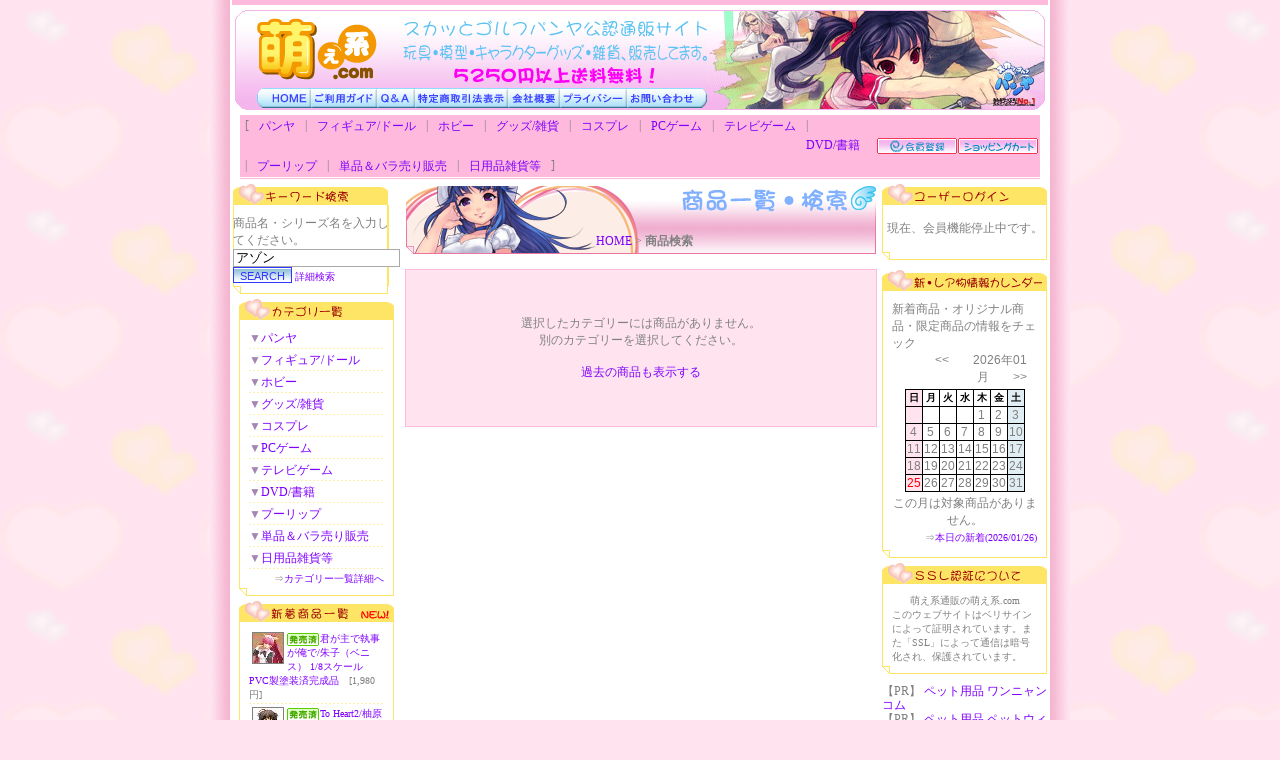

--- FILE ---
content_type: text/html
request_url: http://www.moekei.com/goods_list.html?keyword=%83A%83%5D%83%93
body_size: 39382
content:
<!DOCTYPE HTML PUBLIC "-//W3C//DTD HTML 4.01 Transitional//EN">
<html lang="ja">
<head>
<meta http-equiv="Content-Type" content="text/html; charset=Shift_JIS">
<meta name="description" content="オンラインゲーム「スカッとゴルフパンヤ」公認、総合ホビー通販サイト『萌え系.com』。玩具、模型、フィギュア、キャラクターグッズ、アイドルグッズ、コスプレグッズ、ゲームソフト、雑貨販売中！">
<meta name="keywords" content="アエリア,ゲームポット,パンヤ,pangya,panya,オンラインゲーム,カレンダー,萌え,萌え系,フィギュア">
<meta name="robots" content="index,follow">
<title>アゾン - 萌え系.com [商品検索・一覧] ホビー販売</title>
<link rel="alternate" type="application/rss+xml" title="RSS 2.0" href="/feed/index.xml">
<script type="text/javascript" charset="utf-8" language="JavaScript" src="/cal/HttpReq.js"></script>
<link rel="stylesheet" type="text/css" href="/default.css">
<script language="JavaScript" charset="shift_jis" src="/default.js"></script>
<script language="JavaScript" charset="shift_jis" src="/cart_cookie.js"></script>
<script language="JavaScript">
var cids = new Array();
kazu = 11;
taihi = new Array();
tate2 = 0;
yoko2 = 0;
doko2 = 0;
mae = '-';
</script>
</head>



<body background="/img/back.gif" bgcolor="#FFE4EF" topmargin="0" leftmargin="0" marginwidth="0" marginheight="0">

<div align="center"><center>
<table border="0" cellpadding="0" cellspacing="0" width="860">
	<tr>
		<td width="20" background="/img/left.gif"><img src="/img/space.gif" width="20" height="20"></td>
		<td align="center" valign="top" width="820" bgcolor="#FFFFFF">
		<table border="0" cellpadding="0" cellspacing="0" width="816">
			<tr>
				<td width="100%" bgcolor="#FFB9DC"><img src="/img/space.gif" width="5" height="5"></td>
			</tr>
			<tr>
				<td><img src="/img/space.gif" width="5" height="5"></td>
			</tr>
		</table>
		<table border="0" cellpadding="0" cellspacing="0" width="810">
			<tr>
				<td align="center"><table border="0" cellpadding="0" cellspacing="0">
				    <tr>
				        <td rowspan="3"><img src="/img/top_left.gif" width="22" height="100"></td>
				        <td><a href="/"><img src="/img/top_logo.gif"
				        alt="スカッとゴルフパンヤ 公認通販サイト 『萌え系.com』"
				        border="0" width="135" height="78"></a><img src="/img/top_top.gif"
				        width="315" height="78" alt="玩具・模型・キャラクターグッズ・雑貨、販売中"></td>
				        <td rowspan="3"><img src="/img/top_right.gif" border="0"
					alt="スカッとゴルフパンヤ 公認通販サイト 『萌え系.com』"
				        width="338" height="100" usemap="#top"><map name="top"><area shape="rect"
					coords="288,64,330,100" href="http://www.pangya.jp/"
					alt="スカッとゴルフパンヤ" target="_blank"></map></td>
				    </tr>
				    <tr>
				        <td><a href='/' onmouseover="_chgimg('home','/img/t_home1.gif')" onmouseout="_chgimg('home','/img/t_home2.gif')"><img src='/img/t_home2.gif' alt='ＨＯＭＥ' border='0' width='54' height='20' name='home'></a><a href='/info/guide.html' onmouseover="_chgimg('guide','/img/t_guide1.gif')" onmouseout="_chgimg('guide','/img/t_guide2.gif')"><img src='/img/t_guide2.gif' alt='ご利用ガイド' border='0' width='66' height='20' name='guide'></a><a href='/info/help.html' onmouseover="_chgimg('qa','/img/t_qa1.gif')" onmouseout="_chgimg('qa','/img/t_qa2.gif')"><img src='/img/t_qa2.gif' alt='Ｑ＆Ａ' border='0' width='38' height='20' name='qa'></a><a href='/info/expression.html' onmouseover="_chgimg('tokutei','/img/t_tokutei1.gif')" onmouseout="_chgimg('tokutei','/img/t_tokutei2.gif')"><img src='/img/t_tokutei2.gif' alt='特定商取引法に基づく表示' border='0' width='93' height='20' name='tokutei'></a><a href='/info/' onmouseover="_chgimg('info','/img/t_info1.gif')" onmouseout="_chgimg('info','/img/t_info2.gif')"><img src='/img/t_info2.gif' alt='会社概要' border='0' width='52' height='20' name='info'></a><a href='/info/privacy.html' onmouseover="_chgimg('privacy','/img/t_privacy1.gif')" onmouseout="_chgimg('privacy','/img/t_privacy2.gif')"><img src='/img/t_privacy2.gif' alt='プライバシーポリシー' border='0' width='67' height='20' name='privacy'></a><a href='/info/inquiry.html' onmouseover="_chgimg('contact','/img/t_contact1.gif')" onmouseout="_chgimg('contact','/img/t_contact2.gif')"><img src='/img/t_contact2.gif' alt='お問い合わせ' border='0' width='80' height='20' name='contact'></a></td>
				    </tr>
				    <tr>
				        <td><img src="/img/top_under.gif" width="450" height="2"></td>
				    </tr>
				</table></td>
			</tr>
		</table>
		<table border="0" cellpadding="0" cellspacing="0" width="800">
			<tr>
				<td><img src="/img/space.gif" width="5" height="5"></td>
			</tr>
			<tr>
				<td bgcolor="#FFB9DC"><img src="/img/space.gif" width="1" height="1"></td>
			</tr>
			<tr>
				<td align="center" bgcolor="#FFB9DC"><table border="0" cellpadding="0" cellspacing="0" width="800">
					<tr>
						<td nowrap><ul class="category_h">
	<li>[</li>

<li id="cid_1">

<a href="/goods_list.html?parent_id=0&ct_id=1">パンヤ</a>
</li>
<li>|</li>
<li id="cid_11">

<a href="/goods_list.html?parent_id=0&ct_id=11">フィギュア/ドール</a>
</li>
<li>|</li>
<li id="cid_100">

<a href="/goods_list.html?parent_id=0&ct_id=100">ホビー</a>
</li>
<li>|</li>
<li id="cid_1020">

<a href="/goods_list.html?parent_id=0&ct_id=1020">グッズ/雑貨</a>
</li>
<li>|</li>
<li id="cid_1024">

<a href="/goods_list.html?parent_id=0&ct_id=1024">コスプレ</a>
</li>
<li>|</li>
<li id="cid_1029">

<a href="/goods_list.html?parent_id=0&ct_id=1029">PCゲーム</a>
</li>
<li>|</li>
<li id="cid_1062">

<a href="/goods_list.html?parent_id=0&ct_id=1062">テレビゲーム</a>
</li>
<li>|</li>
<li id="cid_1026">

<a href="/goods_list.html?parent_id=0&ct_id=1026">DVD/書籍</a>
</li>
<li>|</li>
<li id="cid_1073">

<a href="/goods_list.html?parent_id=0&ct_id=1073">プーリップ</a>
</li>
<li>|</li>
<li id="cid_1101">

<a href="/goods_list.html?parent_id=0&ct_id=1101">単品＆バラ売り販売</a>
</li>
<li>|</li>
<li id="cid_1103">

<a href="/goods_list.html?parent_id=0&ct_id=1103">日用品雑貨等</a>
</li>

	<li>]</li>
</ul></td>
						<td nowrap width="165" align="right" align="center" valign="center"><img src="/img/space.gif" width="2" height="2"><a href="/user_in.html"><img src="/img/k_regist.gif" width="80" height="16" border="0" alt="会員登録"></a><img src="/img/space.gif" width="1" height="1"><a href="/goods_cart.html"><img src="/img/k_cart.gif" width="80" height="16" border="0" alt="ショッピングカート"></a><img src="/img/space.gif" width="2" height="2"></td>
					</tr>
				</table>
				</td>
			</tr>
			<tr>
				<td><img src="/img/space.gif" width="1" height="1"></td>
			</tr>
			<tr>
				<td bgcolor="#FFB9DC"><img src="/img/space.gif" width="1" height="1"></td>
			</tr>
			<tr>
				<td><img src="/img/space.gif" width="5" height="5"></td>
			</tr>
		</table>
<table border="0" cellpadding="0" cellspacing="0" width="800">
	<tr>
		<td align="center" valign="top" width="155"><table border="0" cellpadding="0" cellspacing="0" width="155">
			<tr>
				<td><img src="/img/m_keyword.gif" width="155" height="21" alt="キーワード検索"></td>
			</tr>
			<tr>
				<td align="center" background="/img/m_155.gif"><table border="0" cellpadding="0" cellspacing="0" width="135">
					<tr>
						<td><img src="/img/space.gif" width="10" height="10"></td>
					</tr>
					<tr>
						<td>商品名・シリーズ名を入力してください。</td>
					</tr>
					<tr><form method="GET" action="/goods_list.html?mode=fullsearch">
						<td><input type="text" size="19" name="keyword" class="text" value="アゾン"><br>
						<input type="submit" value="SEARCH" class="submit"> <a href="/goods_list.html?mode=goods_fullsearch"><font size="1">詳細検索</font></a><input type="hidden" name="mode" value="goods_search"><input type="hidden" name="hint" value="漢字コード判定用文字列"></td></form>
					</tr>
					<tr>
						<td><img src="/img/space.gif" width="2" height="2"></td>
					</tr>
				</table></td>
			</tr>
			<tr>
				<td><img src="/img/m_155u.gif" width="155" height="8"></td>
			</tr>
		</table>
		<table border="0" cellpadding="0" cellspacing="0">
			<tr>
				<td><img src="/img/space.gif" width="5" height="5"></td>
			</tr>
		</table>		<table border="0" cellpadding="0" cellspacing="0" width="155">
			<tr>
				<td><img src="/img/m_category.gif" width="155" height="21" alt="カテゴリー一覧"></td>
			</tr>
			<tr>
				<td align="center" background="/img/m_155.gif"><table border="0" cellpadding="0" cellspacing="0" width="135" bgcolor="#FFFFFF">
					<tr>
						<td><img src="/img/space.gif" width="10" height="10"></td>
					</tr>
					<tr>
						<td>
<div id="title0" style="position:relative;visibility:visible;">
<layer name="title0">
<font color='#A586B3'>▼</font><span class="ct_id_1"><a href='/goods_list.html?parent_id=0&ct_id=1'>パンヤ</a></span>
<img src='/img/bar2.gif' width='135' height='5'><br>
</layer></div>
<span id="lay0" class="leftcategory">

</span><div id="title1" style="position:relative;visibility:visible;">
<layer name="title1">
<font color='#A586B3'>▼</font><span class="ct_id_11"><a href='/goods_list.html?parent_id=0&ct_id=11'>フィギュア/ドール</a></span>
<img src='/img/bar2.gif' width='135' height='5'><br>
</layer></div>
<span id="lay1" class="leftcategory">

</span><div id="title2" style="position:relative;visibility:visible;">
<layer name="title2">
<font color='#A586B3'>▼</font><span class="ct_id_100"><a href='/goods_list.html?parent_id=0&ct_id=100'>ホビー</a></span>
<img src='/img/bar2.gif' width='135' height='5'><br>
</layer></div>
<span id="lay2" class="leftcategory">

</span><div id="title3" style="position:relative;visibility:visible;">
<layer name="title3">
<font color='#A586B3'>▼</font><span class="ct_id_1020"><a href='/goods_list.html?parent_id=0&ct_id=1020'>グッズ/雑貨</a></span>
<img src='/img/bar2.gif' width='135' height='5'><br>
</layer></div>
<span id="lay3" class="leftcategory">

</span><div id="title4" style="position:relative;visibility:visible;">
<layer name="title4">
<font color='#A586B3'>▼</font><span class="ct_id_1024"><a href='/goods_list.html?parent_id=0&ct_id=1024'>コスプレ</a></span>
<img src='/img/bar2.gif' width='135' height='5'><br>
</layer></div>
<span id="lay4" class="leftcategory">

</span><div id="title5" style="position:relative;visibility:visible;">
<layer name="title5">
<font color='#A586B3'>▼</font><span class="ct_id_1029"><a href='/goods_list.html?parent_id=0&ct_id=1029'>PCゲーム</a></span>
<img src='/img/bar2.gif' width='135' height='5'><br>
</layer></div>
<span id="lay5" class="leftcategory">

</span><div id="title6" style="position:relative;visibility:visible;">
<layer name="title6">
<font color='#A586B3'>▼</font><span class="ct_id_1062"><a href='/goods_list.html?parent_id=0&ct_id=1062'>テレビゲーム</a></span>
<img src='/img/bar2.gif' width='135' height='5'><br>
</layer></div>
<span id="lay6" class="leftcategory">

</span><div id="title7" style="position:relative;visibility:visible;">
<layer name="title7">
<font color='#A586B3'>▼</font><span class="ct_id_1026"><a href='/goods_list.html?parent_id=0&ct_id=1026'>DVD/書籍</a></span>
<img src='/img/bar2.gif' width='135' height='5'><br>
</layer></div>
<span id="lay7" class="leftcategory">

</span><div id="title8" style="position:relative;visibility:visible;">
<layer name="title8">
<font color='#A586B3'>▼</font><span class="ct_id_1073"><a href='/goods_list.html?parent_id=0&ct_id=1073'>プーリップ</a></span>
<img src='/img/bar2.gif' width='135' height='5'><br>
</layer></div>
<span id="lay8" class="leftcategory">

</span><div id="title9" style="position:relative;visibility:visible;">
<layer name="title9">
<font color='#A586B3'>▼</font><span class="ct_id_1101"><a href='/goods_list.html?parent_id=0&ct_id=1101'>単品＆バラ売り販売</a></span>
<img src='/img/bar2.gif' width='135' height='5'><br>
</layer></div>
<span id="lay9" class="leftcategory">

</span><div id="title10" style="position:relative;visibility:visible;">
<layer name="title10">
<font color='#A586B3'>▼</font><span class="ct_id_1103"><a href='/goods_list.html?parent_id=0&ct_id=1103'>日用品雑貨等</a></span>
<img src='/img/bar2.gif' width='135' height='5'><br>
</layer></div>
<span id="lay10" class="leftcategory">

</span>
						</td>
					</tr>
					<tr>
						<td align="right"><font size="1">⇒<a href="/category_list.html">カテゴリー一覧詳細へ</a></font></td>
					</tr>
					<tr>
						<td><img src="/img/space.gif" width="2" height="2"></td>
					</tr>
				</table>
				</td>
			</tr>
			<tr>
				<td><img src="/img/m_155u.gif" width="155" height="8"></td>
			</tr>
		</table>		<table border="0" cellpadding="0" cellspacing="0">
			<tr>
				<td><img src="/img/space.gif" width="5" height="5"></td>
			</tr>
		</table>

		<table border="0" cellpadding="0" cellspacing="0" width="155">
			<tr>
				<td><img src="/img/m_regist.gif" width="155" height="21" alt="新着商品一覧"></td>
			</tr>
			<tr>
				<td align="center" background="/img/m_155.gif"><table border="0" cellpadding="0" cellspacing="0" width="135" bgcolor="#FFFFFF">
					<tr>
						<td><img src="/img/space.gif" width="10" height="10"></td>
					</tr>
					<tr>
						<td>
	<tr>
	    <td width="135"><img src="/goodsimg_resize/20000965055_00.jpg" alt="君が主で執事が俺で/朱子（ベニス） 1/8スケール PVC製塗装済完成品" align="left" valign="bottom" hspace="3" width="30" height="30" class="goodsimg"><img src="/img/i_hatsubai.gif" width="32" height="13" align="absmiddle" border="0" alt="発売済商品" title="この商品は発売済商品です"><img src="/img/space.gif" width="1" height="1" border="0"><font size="1"><a href="/goods_detail.html?gd_id=12958">君が主で執事が俺で/朱子（ベニス） 1/8スケール PVC製塗装済完成品</a>　[1,980円]</font></td>
	</tr>
	<tr>
	    <td align="center"><img src="/img/bar2.gif" width="135" height="5"></td>
	</tr>
	<tr>
	    <td width="135"><img src="/goodsimg_resize/20000941098_00.jpg" alt="To Heart2/柚原このみ PVC塗装済完成品" align="left" valign="bottom" hspace="3" width="30" height="30" class="goodsimg"><img src="/img/i_hatsubai.gif" width="32" height="13" align="absmiddle" border="0" alt="発売済商品" title="この商品は発売済商品です"><img src="/img/space.gif" width="1" height="1" border="0"><font size="1"><a href="/goods_detail.html?gd_id=13442">To Heart2/柚原このみ PVC塗装済完成品</a>　[1,980円]</font></td>
	</tr>
	<tr>
	    <td align="center"><img src="/img/bar2.gif" width="135" height="5"></td>
	</tr>
	<tr>
	    <td width="135"><img src="/goodsimg_resize/20000610242_00.jpg" alt="FORTUNE ARTERIAL/悠木陽菜" align="left" valign="bottom" hspace="3" width="30" height="30" class="goodsimg"><img src="/img/i_hatsubai.gif" width="32" height="13" align="absmiddle" border="0" alt="発売済商品" title="この商品は発売済商品です"><img src="/img/space.gif" width="1" height="1" border="0"><font size="1"><a href="/goods_detail.html?gd_id=13512">FORTUNE ARTERIAL/悠木陽菜</a>　[2,310円]</font></td>
	</tr>
	<tr>
	    <td align="center"><img src="/img/bar2.gif" width="135" height="5"></td>
	</tr>
	<tr>
	    <td width="135"><img src="/goodsimg_resize/20000201802_00.jpg" alt="魔法少女リリカルなのはStrikerS/八神はやて 1/7スケールPVC製塗装済完成品" align="left" valign="bottom" hspace="3" width="30" height="30" class="goodsimg"><img src="/img/i_hatsubai.gif" width="32" height="13" align="absmiddle" border="0" alt="発売済商品" title="この商品は発売済商品です"><img src="/img/space.gif" width="1" height="1" border="0"><font size="1"><a href="/goods_detail.html?gd_id=13463">魔法少女リリカルなのはStrikerS/八神はやて 1/7スケールPVC製塗装済完成品</a>　[3,980円]</font></td>
	</tr>
	<tr>
	    <td align="center"><img src="/img/bar2.gif" width="135" height="5"></td>
	</tr>
	<tr>
	    <td width="135"><img src="/goodsimg_resize/20000780211_00.jpg" alt="涼宮ハルヒの憂鬱/涼宮ハルヒ ビーチサイドver.　1/7スケールPVC製塗装済み完成品" align="left" valign="bottom" hspace="3" width="30" height="30" class="goodsimg"><img src="/img/i_hatsubai.gif" width="32" height="13" align="absmiddle" border="0" alt="発売済商品" title="この商品は発売済商品です"><img src="/img/space.gif" width="1" height="1" border="0"><font size="1"><a href="/goods_detail.html?gd_id=13527">涼宮ハルヒの憂鬱/涼宮ハルヒ ビーチサイドver.　1/7スケールPVC製塗装済み完成品</a>　[5,180円]</font></td>
	</tr>
	<tr>
	    <td align="center"><img src="/img/bar2.gif" width="135" height="5"></td>
	</tr>
	<tr>
	    <td width="135"><img src="/goodsimg_resize/20000780143_00.jpg" alt="With You ～みつめていたい～/伊藤乃絵美 1/8スケールPVC製塗装済み完成品" align="left" valign="bottom" hspace="3" width="30" height="30" class="goodsimg"><img src="/img/i_hatsubai.gif" width="32" height="13" align="absmiddle" border="0" alt="発売済商品" title="この商品は発売済商品です"><img src="/img/space.gif" width="1" height="1" border="0"><font size="1"><a href="/goods_detail.html?gd_id=13525">With You ～みつめていたい～/伊藤乃絵美 1/8スケールPVC製塗装済み完成品</a>　[2,980円]</font></td>
	</tr>
	<tr>
	    <td align="center"><img src="/img/bar2.gif" width="135" height="5"></td>
	</tr>
	<tr>
	    <td width="135"><img src="/goodsimg_resize/20000610105_00.jpg" alt="天元突破グレンラガン/ヨーコ・スペースルックVer. 宮沢模型流通限定 スペシャルカラー版" align="left" valign="bottom" hspace="3" width="30" height="30" class="goodsimg"><img src="/img/i_hatsubai.gif" width="32" height="13" align="absmiddle" border="0" alt="発売済商品" title="この商品は発売済商品です"><img src="/img/space.gif" width="1" height="1" border="0"><font size="1"><a href="/goods_detail.html?gd_id=13439">天元突破グレンラガン/ヨーコ・スペースルックVer. 宮沢模型流通限定 スペシャルカラー版</a>　[1,980円]</font></td>
	</tr>
	<tr>
	    <td align="center"><img src="/img/bar2.gif" width="135" height="5"></td>
	</tr>
	<tr>
	    <td width="135"><img src="/goodsimg_resize/20000002347_00.jpg" alt="チアフル！/桜木百合香" align="left" valign="bottom" hspace="3" width="30" height="30" class="goodsimg"><img src="/img/i_hatsubai.gif" width="32" height="13" align="absmiddle" border="0" alt="発売済商品" title="この商品は発売済商品です"><img src="/img/space.gif" width="1" height="1" border="0"><font size="1"><a href="/goods_detail.html?gd_id=13528">チアフル！/桜木百合香</a>　[14,080円]</font></td>
	</tr>
	<tr>
	    <td align="center"><img src="/img/bar2.gif" width="135" height="5"></td>
	</tr>
	<tr>
	    <td width="135"><img src="/goodsimg_resize/20000962385_00.jpg" alt="ほしフル～星藤学園天文同好会～/楠原琴音　1/8スケールPVC製塗装済み完成品" align="left" valign="bottom" hspace="3" width="30" height="30" class="goodsimg"><img src="/img/i_hatsubai.gif" width="32" height="13" align="absmiddle" border="0" alt="発売済商品" title="この商品は発売済商品です"><img src="/img/space.gif" width="1" height="1" border="0"><font size="1"><a href="/goods_detail.html?gd_id=13182">ほしフル～星藤学園天文同好会～/楠原琴音　1/8スケールPVC製塗装済み完成品</a>　[1,490円]</font></td>
	</tr>
	<tr>
	    <td align="center"><img src="/img/bar2.gif" width="135" height="5"></td>
	</tr>
	<tr>
	    <td width="135"><img src="/goodsimg_resize/20000962378_00.jpg" alt="ほしフル～星藤学園天文同好会～/星川瑠歌　1/8スケールPVC製塗装済み完成品" align="left" valign="bottom" hspace="3" width="30" height="30" class="goodsimg"><img src="/img/i_hatsubai.gif" width="32" height="13" align="absmiddle" border="0" alt="発売済商品" title="この商品は発売済商品です"><img src="/img/space.gif" width="1" height="1" border="0"><font size="1"><a href="/goods_detail.html?gd_id=13183">ほしフル～星藤学園天文同好会～/星川瑠歌　1/8スケールPVC製塗装済み完成品</a>　[1,490円]</font></td>
	</tr>
	<tr>
	    <td align="center"><img src="/img/bar2.gif" width="135" height="5"></td>
	</tr>
	<tr>
	    <td width="135"><img src="/goodsimg_resize/20000600367_00.jpg" alt="バスタード/カイ・ハーン" align="left" valign="bottom" hspace="3" width="30" height="30" class="goodsimg"><img src="/img/i_hatsubai.gif" width="32" height="13" align="absmiddle" border="0" alt="発売済商品" title="この商品は発売済商品です"><img src="/img/space.gif" width="1" height="1" border="0"><font size="1"><a href="/goods_detail.html?gd_id=13478">バスタード/カイ・ハーン</a>　[6,630円]</font></td>
	</tr>
	<tr>
	    <td align="center"><img src="/img/bar2.gif" width="135" height="5"></td>
	</tr>
	<tr>
	    <td width="135"><img src="/goodsimg_resize/20000151373_00.jpg" alt="ToHeart2/久寿川ささら スク水メイドver. 1/7スケールPVC製塗装済み完成品" align="left" valign="bottom" hspace="3" width="30" height="30" class="goodsimg"><img src="/img/i_hatsubai.gif" width="32" height="13" align="absmiddle" border="0" alt="発売済商品" title="この商品は発売済商品です"><img src="/img/space.gif" width="1" height="1" border="0"><font size="1"><a href="/goods_detail.html?gd_id=13236">ToHeart2/久寿川ささら スク水メイドver. 1/7スケールPVC製塗装済み完成品</a>　[5,440円]</font></td>
	</tr>
	<tr>
	    <td align="center"><img src="/img/bar2.gif" width="135" height="5"></td>
	</tr>
	<tr>
	    <td width="135"><img src="/goodsimg_resize/20000777693_00.jpg" alt="【再販】新世紀エヴァンゲリオン/惣流・アスカ・ラングレー ゴスロリver. 1/7スケールPVC製塗装済み完成品" align="left" valign="bottom" hspace="3" width="30" height="30" class="goodsimg"><img src="/img/i_hatsubai.gif" width="32" height="13" align="absmiddle" border="0" alt="発売済商品" title="この商品は発売済商品です"><img src="/img/space.gif" width="1" height="1" border="0"><font size="1"><a href="/goods_detail.html?gd_id=13517">【再販】新世紀エヴァンゲリオン/惣流・アスカ・ラングレー ゴスロリver. 1/7スケールPVC製塗装済み完成品</a>　[1,980円]</font></td>
	</tr>
	<tr>
	    <td align="center"><img src="/img/bar2.gif" width="135" height="5"></td>
	</tr>
	<tr>
	    <td width="135"><img src="/goodsimg_resize/20000600329_00.jpg" alt="おねがいティーチャー/風見みずほ" align="left" valign="bottom" hspace="3" width="30" height="30" class="goodsimg"><img src="/img/i_hatsubai.gif" width="32" height="13" align="absmiddle" border="0" alt="発売済商品" title="この商品は発売済商品です"><img src="/img/space.gif" width="1" height="1" border="0"><font size="1"><a href="/goods_detail.html?gd_id=12875">おねがいティーチャー/風見みずほ</a>　[2,100円]</font></td>
	</tr>
	<tr>
	    <td align="center"><img src="/img/bar2.gif" width="135" height="5"></td>
	</tr>
	<tr>
	    <td width="135"><img src="/goodsimg_resize/20000021479_00.jpg" alt="バンブーブレード/1/8スケール 川添 珠姫 PVC・ABS塗装済完成品" align="left" valign="bottom" hspace="3" width="30" height="30" class="goodsimg"><img src="/img/i_hatsubai.gif" width="32" height="13" align="absmiddle" border="0" alt="発売済商品" title="この商品は発売済商品です"><img src="/img/space.gif" width="1" height="1" border="0"><font size="1"><a href="/goods_detail.html?gd_id=13451">バンブーブレード/1/8スケール 川添 珠姫 PVC・ABS塗装済完成品</a>　[1,540円]</font></td>
	</tr>
	<tr>
	    <td align="center"><img src="/img/bar2.gif" width="135" height="5"></td>
	</tr>
	<tr>
	    <td width="135"><img src="/goodsimg_resize/20000387571_00.jpg" alt="ＣＯＭＩＣパピポ/紐水着の女の子 1/7スケールPVC製塗装済み完成品" align="left" valign="bottom" hspace="3" width="30" height="30" class="goodsimg"><img src="/img/i_hatsubai.gif" width="32" height="13" align="absmiddle" border="0" alt="発売済商品" title="この商品は発売済商品です"><img src="/img/space.gif" width="1" height="1" border="0"><font size="1"><a href="/goods_detail.html?gd_id=13216">ＣＯＭＩＣパピポ/紐水着の女の子 1/7スケールPVC製塗装済み完成品</a>　[2,980円]</font></td>
	</tr>
	<tr>
	    <td align="center"><img src="/img/bar2.gif" width="135" height="5"></td>
	</tr>
	<tr>
	    <td width="135"><img src="/goodsimg_resize/20000131430_00.jpg" alt="こはるびより/みのり ピンクウェイトレスver.(初回限定生産) 1/8スケール塗装済み完成品" align="left" valign="bottom" hspace="3" width="30" height="30" class="goodsimg"><img src="/img/i_hatsubai.gif" width="32" height="13" align="absmiddle" border="0" alt="発売済商品" title="この商品は発売済商品です"><img src="/img/space.gif" width="1" height="1" border="0"><font size="1"><a href="/goods_detail.html?gd_id=13130">こはるびより/みのり ピンクウェイトレスver.(初回限定生産) 1/8スケール塗装済み完成品</a>　[3,100円]</font></td>
	</tr>
	<tr>
	    <td align="center"><img src="/img/bar2.gif" width="135" height="5"></td>
	</tr>
	<tr>
	    <td width="135"><img src="/goodsimg_resize/20000131423_00.jpg" alt="こはるびより/みのり レッドウェイトレスver. 1/8スケール塗装済み完成品" align="left" valign="bottom" hspace="3" width="30" height="30" class="goodsimg"><img src="/img/i_hatsubai.gif" width="32" height="13" align="absmiddle" border="0" alt="発売済商品" title="この商品は発売済商品です"><img src="/img/space.gif" width="1" height="1" border="0"><font size="1"><a href="/goods_detail.html?gd_id=13129">こはるびより/みのり レッドウェイトレスver. 1/8スケール塗装済み完成品</a>　[1,550円]</font></td>
	</tr>
	<tr>
	    <td align="center"><img src="/img/bar2.gif" width="135" height="5"></td>
	</tr>
	<tr>
	    <td width="135"><img src="/goodsimg_resize/20000151335_00.jpg" alt="ToHeart2/まーりゃん先輩スク水制服ver. 1/7スケールPVC製塗装済み完成品" align="left" valign="bottom" hspace="3" width="30" height="30" class="goodsimg"><img src="/img/i_hatsubai.gif" width="32" height="13" align="absmiddle" border="0" alt="発売済商品" title="この商品は発売済商品です"><img src="/img/space.gif" width="1" height="1" border="0"><font size="1"><a href="/goods_detail.html?gd_id=13125">ToHeart2/まーりゃん先輩スク水制服ver. 1/7スケールPVC製塗装済み完成品</a>　[1,050円]</font></td>
	</tr>
	<tr>
	    <td align="center"><img src="/img/bar2.gif" width="135" height="5"></td>
	</tr>
	<tr>
	    <td width="135"><img src="/goodsimg_resize/20000151465_00.jpg" alt="一騎当千DD/孫策伯符 スク水Ver. 1/6スケールPVC製塗装済み完成品" align="left" valign="bottom" hspace="3" width="30" height="30" class="goodsimg"><img src="/img/i_hatsubai.gif" width="32" height="13" align="absmiddle" border="0" alt="発売済商品" title="この商品は発売済商品です"><img src="/img/space.gif" width="1" height="1" border="0"><font size="1"><a href="/goods_detail.html?gd_id=13458">一騎当千DD/孫策伯符 スク水Ver. 1/6スケールPVC製塗装済み完成品</a>　[2,900円]</font></td>
	</tr>
	<tr>
	    <td align="center"><img src="/img/bar2.gif" width="135" height="5"></td>
	</tr>
	<tr>
	    <td width="135"><img src="/goodsimg_resize/20000780181_00.jpg" alt="To Heart2/Another Days 草壁優季 1/8スケールPVC製塗装済み完成品" align="left" valign="bottom" hspace="3" width="30" height="30" class="goodsimg"><img src="/img/i_hatsubai.gif" width="32" height="13" align="absmiddle" border="0" alt="発売済商品" title="この商品は発売済商品です"><img src="/img/space.gif" width="1" height="1" border="0"><font size="1"><a href="/goods_detail.html?gd_id=13523">To Heart2/Another Days 草壁優季 1/8スケールPVC製塗装済み完成品</a>　[2,550円]</font></td>
	</tr>
	<tr>
	    <td align="center"><img src="/img/bar2.gif" width="135" height="5"></td>
	</tr>
	<tr>
	    <td width="135"><img src="/goodsimg_resize/20000780204_00.jpg" alt="かのこん/『フォー・リーヴス』源ちずる 1/5スケールPVC製塗装済み完成品" align="left" valign="bottom" hspace="3" width="30" height="30" class="goodsimg"><img src="/img/i_hatsubai.gif" width="32" height="13" align="absmiddle" border="0" alt="発売済商品" title="この商品は発売済商品です"><img src="/img/space.gif" width="1" height="1" border="0"><font size="1"><a href="/goods_detail.html?gd_id=13501">かのこん/『フォー・リーヴス』源ちずる 1/5スケールPVC製塗装済み完成品</a>　[11,230円]</font></td>
	</tr>
	<tr>
	    <td align="center"><img src="/img/bar2.gif" width="135" height="5"></td>
	</tr>
	<tr>
	    <td width="135"><img src="/goodsimg_resize/20000110136_00.jpg" alt="シャイニング・ウィンド/クレハ" align="left" valign="bottom" hspace="3" width="30" height="30" class="goodsimg"><img src="/img/i_hatsubai.gif" width="32" height="13" align="absmiddle" border="0" alt="発売済商品" title="この商品は発売済商品です"><img src="/img/space.gif" width="1" height="1" border="0"><font size="1"><a href="/goods_detail.html?gd_id=13457">シャイニング・ウィンド/クレハ</a>　[2,980円]</font></td>
	</tr>
	<tr>
	    <td align="center"><img src="/img/bar2.gif" width="135" height="5"></td>
	</tr>
	<tr>
	    <td width="135"><img src="/goodsimg_resize/20000181033_00.jpg" alt="乃木坂春香の秘密/乃木坂春香 PVC版" align="left" valign="bottom" hspace="3" width="30" height="30" class="goodsimg"><img src="/img/i_hatsubai.gif" width="32" height="13" align="absmiddle" border="0" alt="発売済商品" title="この商品は発売済商品です"><img src="/img/space.gif" width="1" height="1" border="0"><font size="1"><a href="/goods_detail.html?gd_id=13417">乃木坂春香の秘密/乃木坂春香 PVC版</a>　[2,400円]</font></td>
	</tr>
	<tr>
	    <td align="center"><img src="/img/bar2.gif" width="135" height="5"></td>
	</tr>
	<tr>
	    <td width="135"><img src="/goodsimg_resize/20000600366_00.jpg" alt="幼なじみとの暮らし方/猫宮のの 1/8スケール PVC製塗装済完成品" align="left" valign="bottom" hspace="3" width="30" height="30" class="goodsimg"><img src="/img/i_hatsubai.gif" width="32" height="13" align="absmiddle" border="0" alt="発売済商品" title="この商品は発売済商品です"><img src="/img/space.gif" width="1" height="1" border="0"><font size="1"><a href="/goods_detail.html?gd_id=12959">幼なじみとの暮らし方/猫宮のの 1/8スケール PVC製塗装済完成品</a>　[6,120円]</font></td>
	</tr>
	<tr>
	    <td align="center"><img src="/img/bar2.gif" width="135" height="5"></td>
	</tr>

						</td>
					</tr>
					<tr>
						<td><img src="/img/space.gif" width="2" height="2"></td>
					</tr>
					<tr>
						<td align="right"><a href="/feed/index.xml" target="_blank"><img src="/img/rss.gif" width="46" height="15" border="0" alt="RSS FEED" valign="middle"></a><img src="/img/space.gif" width="5" height="20"><font size="1">⇒<a href="/goods_list.html?listkbn=new">新着一覧へ</a></font></td>
					</tr>
				</table>
				</td>
			</tr>
			<tr>
				<td><img src="/img/m_155u.gif" width="155" height="8"></td>
			</tr>
		</table>
		<table border="0" cellpadding="0" cellspacing="0">
			<tr>
				<td><img src="/img/space.gif" width="10" height="10"></td>
			</tr>
		</table>		</td>
		<td width="5"><img src="/img/space.gif" width="5" height="5"></td>
		<td align="center" valign="top" width="470">

		<table border="0" cellpadding="0" cellspacing="0">
		    <tr>
		        <td rowspan="2"><img src="/img/title_head6.gif" width="190" height="70"></td>
		        <td><a href="/goods_list.html?keyword=%83A%83%5D%83%93"><img src="/img/title_search.gif" width="280" height="28" alt="" border="0"></a></td>
		    </tr>
		    <tr>
		        <td align="right" valign="bottom" background="/img/title_under.gif">
		            <div align="right">
		            <table border="0" cellpadding="0" cellspacing="0" width="280">
		                <tr>
		                    <td align="left" valign="bottom"><a href="/">HOME</a> &gt; <B>商品検索</B></td>
		                    <td width="4"><img src="/img/space.gif" width="4" height="38"></td>
		                </tr>
		                <tr>
		                    <td width="276"><img src="/img/space.gif" width="276" height="4"></td>
		                    <td width="4"><img src="/img/space.gif" width="4" height="4"></td>
		                </tr>
		            </table>
		            </div>
		        </td>
		    </tr>
		</table>
		<br><div class="notify">選択したカテゴリーには商品がありません。<br>別のカテゴリーを選択してください。<br><br><a href="/goods_list.html?keyword=%83A%83%5D%83%93&listkbn=all">過去の商品も表示する</a></div>		<br><br>
		</td>		<td width="5"><img src="/img/space.gif" width="5" height="5"></td>
	<!------ メイン終わり------>

	<!------ 右メニュー始まり------>
		<td align="center" valign="top" width="170">

		<table border="0" cellpadding="0" cellspacing="0" width="165">
			<tr>
				<td><img src="/img/m_user.gif" width="165" height="21" alt="ユーザーログイン"></td>
			</tr>
			<tr><form action="/goods_list.html?keyword=%83A%83%5D%83%93" method="POST">
				<td align="center" background="/img/m_165.gif">
				<br>現在、会員機能停止中です。<br><br>
				</td>
			</tr></form>
			
			<tr>
				<td><img src="/img/m_165u.gif" width="165" height="8"></td>
			</tr>
		</table>


		<table border="0" cellpadding="0" cellspacing="0">
			<tr>
				<td><img src="/img/space.gif" width="5" height="5"></td>
			</tr>
		</table>



		<table border="0" cellpadding="0" cellspacing="0">
			<tr>
				<td><img src="/img/space.gif" width="5" height="5"></td>
			</tr>
		</table>

		<table border="0" cellpadding="0" cellspacing="0" width="165">
			<tr>
				<td><img src="/img/m_new.gif" width="165" height="21" alt="新・レア物情報カレンダー"></td>
			</tr>
			<tr>
				<td align="center" background="/img/m_165.gif"><div class="sideblock" align="center"><table border="0" cellpadding="0" cellspacing="0" width="145">
					<tr>
						<td><img src="/img/space.gif" width="10" height="10"></td>
					</tr>
					<tr>
						<td>新着商品・オリジナル商品・限定商品の情報をチェック</td>
					</tr>
					<tr>
						<td align="center"><!--カレンダー--><div id="rare_goods"></div>
<script type="text/javascript" charset="utf-8" language="JavaScript" src="/cal/cal.js"></script>
<noscript><div style="background-color:white;">
新着商品・オリジナル商品・限定商品の新着日・予約開始日・予約終了日・販売開始日・販売終了日のカレンダーは対応ブラウザーでJavaScriptを有効にした時に表示されます。<br>
非対応の場合は、こちらで<a href="/cal/rare_goods_list.html" title="新着商品・オリジナル商品・限定商品の新着日・予約開始日・予約終了日・販売開始日・販売終了日のカレンダー">新着日・予約開始日・予約終了日・販売開始日・販売終了日</a>を確認できます。</div>
</noscript>
						</td>
					</tr>
					<tr>
						<td><img src="/img/space.gif" width="2" height="2"></td>
					</tr>
					<tr>
						<td align="right"><font size="1">⇒<a href="/cal/rare_goods_list.html?y=2026&m=01&d=26">本日の新着(2026/01/26)</a></font></td>
					</tr>
				</table></div>
				</td>
			</tr>
			<tr>
				<td><img src="/img/m_165u.gif" width="165" height="8"></td>
			</tr>
		</table>

		<table border="0" cellpadding="0" cellspacing="0">
			<tr>
				<td><img src="/img/space.gif" width="5" height="5"></td>
			</tr>
		</table>

		<table border="0" cellpadding="0" cellspacing="0" width="165">
			<tr>
				<td><img src="/img/m_ssl.gif" width="165" height="21" alt="ＳＳＬ認証について"></td>
			</tr>
			<tr>
				<td align="center" background="/img/m_165.gif"><table border="0" cellpadding="0" cellspacing="0" width="145">
					<tr>
						<td><img src="/img/space.gif" width="10" height="10"></td>
					</tr>
					<tr>
						<td><div align="center"><h1>萌え系通販の萌え系.com</h1><script src=https://seal.verisign.com/getseal?host_name=www.moekei.com&size=L&use_flash=YES&use_transparent=NO&lang=ja></script></div><font size="1">このウェブサイトはベリサインによって証明されています。また「SSL」によって通信は暗号化され、保護されています。</font></td>
					</tr>
					<tr>
						<td><img src="/img/space.gif" width="2" height="2"></td>
					</tr>
				</table>
				</td>
			</tr>
			<tr>
				<td><img src="/img/m_165u.gif" width="165" height="8"></td>
			</tr>
		</table>

		<table border="0" cellpadding="0" cellspacing="0">
			<tr>
				<td><img src="/img/space.gif" width="10" height="10"></td>
			</tr>
		</table>

		<table border="0" cellpadding="0" cellspacing="0" width="165">
			<tr>
				<td><div class="spacer">【PR】 <a href="http://www.1nyan.com/" target="_blank">ペット用品 ワンニャンコム</a><br>【PR】 <a href="http://www.petwish.jp/" target="_blank">ペット用品 ペットウィッシュ</a><br></div></td>
			</tr>
			<tr>
				<td><img src="/img/space.gif" width="5" height="5"></td>
			</tr>
		</table>


	<!------ 右メニュー終わり------>
	<p><br></p>

		</td>	</tr>
</table><table border="0" cellpadding="0" cellspacing="0" width="810">
			<tr>
				<td align="center"><table border="0" cellpadding="0" cellspacing="0" width="810" background="/img/foot.gif">
					<tr>
						<td width="1"><img src="/img/space.gif" width="1" height="100"></td>
						<td align="center" width="808"><table border="0" cellpadding="0" cellspacing="0">
							<tr>
								<td align="center"><img src="/img/space.gif" width="10" height="10"></td>
							</tr>
							<tr>
								<td align="center"><a href="/">ホーム</a>
								| <a href="/info/guide.html">ご利用ガイド</a>
								| <a href="/info/help.html">Ｑ＆Ａ</a>
								| <a href="/info/expression.html">特定商取引法に基づく表示</a>
								| <a href="/info/">会社概要</a>
								| <a href="/info/privacy.html">プライバシーポリシー</a>
								| <a href="/info/inquiry.html">お問い合わせ</a>
								| <a href="/info/inquiry.html">広告出稿のお問い合わせ</a></td>
							</tr>
							<tr>
								<td align="center"><img src="/img/space.gif" width="3" height="3"></td>
							</tr>
							<tr>
								<td>
								Copyright (C) 2026 <a href="http://www.netasia.co.jp/">Net
								Asia Co.,Ltd.</a> All
								Rights Reserved.<br>
								(C)2004 Ntreev Soft
								Co.,Ltd. All Rights
								Reserved.<br>
								Exclusive License (C)2004
								HanbitSoft, Inc., All
								rights reserved.<br>
								(C)2004 Gamepot Inc., All
								rights reserved. </td>
							</tr>
							<tr>
								<td align="center"><img src="/img/space.gif" width="3" height="3"></td>
							</tr>
							<tr>
								<td align="center">
<style type="text/css">
<!-- .grouplink li {display: inline;font-size: 10px; line-height: 140%;} -->
<!-- .grouplink ul {margin: 0px 0px 0px 3px;padding: 0px;list-style-type: none;} -->
</style>
<a href="http://www.netasia.co.jp/"><img src="/img/netasia_group.gif" width="200" height="12" border="0" alt="eCommerce and Mobile Research Net Asia"></a><br><font size="1">【ＰＲ】おすすめサイト</a>
<table border="0" cellspacing="0" width="600"><tr><td class="grouplink">
<ul><li></li>|
<li><a href="http://www.moekei.com/">ホビー</a><a href="http://www.moekei.com/">萌え系.com</a></li> |
<li><a href="http://www.1nyan.com/">ペット用品通販</a><a href="http://www.1nyan.com/">ワンニャンコム</a></li> |
<li><a href="http://www.petwish.jp/">ペット用品</a><a href="http://www.petwish.jp/">ペットウィッシュ</a></li> |
<li><a href="http://www.moekei.com/">萌え</a><a href="http://www.moekei.com/">フィギュア</a> |
<li><a href="http://www.1nyan.com/info/mobile.html">モバイルＥＣ</a><a href="http://www.1nyan.com/info/mobile.html">ワンニャンコムモバイル</a></li> |
<li><a href="http://shop.netasia.co.jp/">通販サイト</a><a href="http://shop.netasia.co.jp/">オンラインモール</a></li> |
<li><a href="http://www.moekei.com/">スカッとゴルフパンヤ</a><a href="http://www.moekei.com/">グッズ販売</a></li> |
<li><a href='http://strategic-pr.jp/'>調査PR</a></li> |
<li><a href='http://strategic-pr.jp/'>調査リリース</a></li> |

</ul>
</td></tr></table>
								</td>
							</tr>
							<tr>
								<td align="center"><img src="/img/space.gif" width="10" height="10"></td>
							</tr>
						</table>
						</td>
						<td width="1"><img src="/img/space.gif" width="1" height="100"></td>
					</tr>
				</table>
				</td>
			</tr>
		</table>
		<table border="0" cellpadding="0" cellspacing="0" width="816">
			<tr>
				<td><img src="/img/space.gif" width="5" height="5"></td>
			</tr>
			<tr>
				<td bgcolor="#FFB9DC"><img src="/img/space.gif" width="5" height="5"></td>
			</tr>
		</table>
		</td>
		<td width="20" background="/img/right.gif"><img src="/img/space.gif" width="20" height="20"></td>
	</tr>
</table>
</center></div>
</body>
</html>


--- FILE ---
content_type: application/x-javascript
request_url: http://www.moekei.com/cal/HttpReq.js
body_size: 6937
content:
//==============================================================================
//  HTTP通信用ライブラリ
//
//  PROGRAM     :  XMLHttpRequestによる送受信
//  CREATE      :  2006.1.23
//
//  参照元 ↓
//------------------------------------------------------------------------------
//  AUTHER      :  Toshirou Takahashi http://jsgt.org/mt/01/
//  SUPPORT URL :  http://jsgt.org/mt/archives/01/000409.html
//  CREATE      :  2005.6.26
//------------------------------------------------------------------------------

////
// 動作可能なブラウザ判定
//
// @sample        if(chkAjaBrowser()){ location.href='nonajax.htm' }
// @sample        oj = new chkAjaBrowser();if(oj.bw.safari){ /* Safari code */ }
// @return        ライブラリが動作可能なブラウザだけtrue  true|false
//
//  Enable list (v038現在)
//   WinIE 5.5+ 
//   Konqueror 3.3+
//   AppleWebKit系(Safari,OmniWeb,Shiira) 124+ 
//   Mozilla系(Firefox,Netscape,Galeon,Epiphany,K-Meleon,Sylera) 20011128+ 
//   Opera 8+ 
//
function chkAjaBrowser()
{
	var a,ua = navigator.userAgent;
	this.bw= { 
	  safari    : ((a=ua.split('AppleWebKit/')[1])?a.split('(')[0]:0)>=124 ,
	  konqueror : ((a=ua.split('Konqueror/')[1])?a.split(';')[0]:0)>=3.3 ,
	  mozes     : ((a=ua.split('Gecko/')[1])?a.split(" ")[0]:0) >= 20011128 ,
	  opera     : (!!window.opera) && ((typeof XMLHttpRequest)=='function') ,
	  msie      : (!!window.ActiveXObject)?(!!createHttpRequest()):false 
	}
	//return (this.bw.safari||this.bw.konqueror||this.bw.mozes||this.bw.opera||this.bw.msie)
}

////
// XMLHttpRequestオブジェクトコンストラクタ
//
// @sample        oj = createHttpRequest()
// @return        XMLHttpRequestオブジェクト(インスタンス)
//
function createHttpRequest()
{
	//HttpReq.Request
	if(window.ActiveXObject){
		 //Win e4,e5,e6用
		try {
			return new ActiveXObject("Msxml2.XMLHTTP") ;
		} catch (e) {
			try {
				return new ActiveXObject("Microsoft.XMLHTTP") ;
			} catch (e2) {
				return null ;
 			}
 		}
	} else if(window.XMLHttpRequest){
		 //Win Mac Linux m1,f1,o8 Mac s1 Linux k3用
		return new XMLHttpRequest();
	} else {
		return null ;
	}
}

//var HttpReq = new createHttpRequest();
function HttpReq() {
	HttpReq.request = createHttpRequest();
	HttpReq.doabort = false;
	HttpReq.timeouttime = 20000;	//20秒
	HttpReq.timer = null;
	HttpReq.bwoj = new chkAjaBrowser();

////
// 送受信関数
// @sample         sendRequest(onloaded,'&prog=1','POST','./about2.php',true,true)
// @param callback 受信時に起動する関数名
// @param data	   送信するデータ (&名前1=値1&名前2=値2...)
// @param method   "POST" or "GET"
// @param url      リクエストするファイルのURL
// @param async	   非同期ならtrue 同期ならfalse
// @param sload	   スーパーロード trueで強制、省略またはfalseでデフォルト
// @param user	   認証ページ用ユーザー名
// @param password 認証ページ用パスワード
	HttpReq.sendRequest = function(callback,data,method,url,async,sload,user,password) {
		if( HttpReq.request == null ) return null;
		if (HttpReq.doabort) {
			HttpReq.removeTimeout();
			HttpReq.request.abort();
			HttpReq.doabort = false;
		}
		//強制ロードの設定
		var sload = (!!HttpReq.sendRequest.arguments[5])?sload:false;
		if(sload || method.toUpperCase() == 'GET')url += "?";
		if(sload)url=url+"t="+(new Date()).getTime();

		//ブラウザ判定
		var opera     = HttpReq.bwoj.bw.opera;
		var safari    = HttpReq.bwoj.bw.safari;
		var konqueror = HttpReq.bwoj.bw.konqueror;
		var mozes     = HttpReq.bwoj.bw.mozes;

		//受信処理
		//operaはonreadystatechangeに多重レスバグがあるのでonloadが安全
		//Moz,FireFoxはHttpReq.readyState==3でも受信するので通常はonloadが安全
		//Win ieではonloadは動作しない
		//Konquerorはonloadが不安定
		//参考http://jsgt.org/ajax/ref/test/response/responsetext/try1.php
		if(opera || safari || mozes){
			HttpReq.request.onload = OnloadFunc;
		} else {
			HttpReq.request.onreadystatechange =function () 
			{
				if ( HttpReq.request.readyState == 4){
					//callback(HttpReq.request);
					OnloadFunc()
				}
			}
		}
		function OnloadFunc() {
			HttpReq.removeTimeout();
			if (HttpReq.request.status == 200) {
				callback(HttpReq.request);
			}else{
				if (HttpReq.request.status) {
					var errmsg = "Response Error [" + HttpReq.request.status + "]\n";
					if (HttpReq.request.statusText) {
						errmsg += HttpReq.request.statusText;
					}
					alert(errmsg);
				}
			}
		}

		//URLエンコード
		data = uriEncode(data);
		if(method.toUpperCase() == 'GET') {
			url += data
		}

		//open メソッド
		HttpReq.request.open(method,url,async,user,password);

		//ヘッダapplication/x-www-form-urlencodedセット
		HttpReq.setEncHeader();

		//デバック
		//alert("////jslb_ajaxxx.js//// \n data:"+data+" \n method:"+method+" \n url:"+url+" \n async:"+async);

		//send メソッド
		HttpReq.request.send(data);
		// タイムアウト設定
		HttpReq.removeTimeout();//先にクリア
		HttpReq.timer = setTimeout("HttpReq.timeout()",HttpReq.timeouttime);
	}

	// タイムアウト処理
	HttpReq.timeout = function() {
		HttpReq.request.abort();
		//alert("通信がタイムアウトしました。(20秒)" + HttpReq.timeouttime);
	}
	HttpReq.removeTimeout = function() {
		if (HttpReq.timer) {
			clearTimeout(HttpReq.timer);
		}
	}

	//URIエンコードヘッダセット
	HttpReq.setEncHeader = function(){
		//ヘッダapplication/x-www-form-urlencodedセット
		// @see  http://www.asahi-net.or.jp/~sd5a-ucd/rec-html401j/interact/forms.html#h-17.13.3
		// @see  #h-17.3
		//   ( enctype のデフォルト値は "application/x-www-form-urlencoded")
		//   h-17.3により、POST/GET問わず設定
		//   POSTで"multipart/form-data"を指定する必要がある場合はカスタマイズしてください。
		//
		//  このメソッドがWin Opera8.0でエラーになったので分岐(8.01はOK)
		var contentTypeUrlenc = 'application/x-www-form-urlencoded; charset=UTF-8';
		if(!window.opera){
			HttpReq.request.setRequestHeader('Content-Type',contentTypeUrlenc);
		} else {
			if((typeof HttpReq.request.setRequestHeader) == 'function')
				HttpReq.request.setRequestHeader('Content-Type',contentTypeUrlenc);
		}
		//return HttpReq
	}

}

//URLエンコード
function uriEncode(data){

	if(data!=""){
		//&と=で一旦分解しencode
		var encdata = '';
		var datas = data.split('&');
		for(i=1;i<datas.length;i++)
		{
			var dataq = datas[i].split('=');
			encdata += '&'+encodeURIComponent(dataq[0])+'='+encodeURIComponent(dataq[1]);
		}
	} else {
		encdata = "";
	}
	return encdata;
}

new HttpReq();


--- FILE ---
content_type: application/x-javascript
request_url: http://www.moekei.com/cal/cal.js
body_size: 11923
content:
// +++++## DateオブジェクトにMethod追加 ##+++++ //
Date.prototype.preMonth =function() {
	var myY = this.getFullYear();
	var myM = this.getMonth();
	if (myM == 0) {
		myY--;
		myM = 11;
	}else {
		myM--;
	}
	var retVal = '' + myY + ',' + myM;
	return retVal;
}

Date.prototype.nexMonth =function() {
	var myY = this.getFullYear();
	var myM = this.getMonth();
	if (myM == 11) {
		myY++;
		myM = 0;
	}else {
		myM++;
	}
	var retVal = '' + myY + ',' + myM;
	return retVal;
}

Date.prototype.dspNenGetsu = function() {
	var Nengetsu = this.getFullYear() + '年';
	if (this.getMonth() < 9) Nengetsu += '0';
	Nengetsu += (this.getMonth()+1) + '月';
	return Nengetsu;
}

Date.prototype.YMD = function() {
	var retYMD = this.getFullYear() +'/'+ this.getMonth() +'/'+ this.getDate();
	return retYMD;
}

Date.prototype.DayCel =function() {
	var cel = '<td';
	if (this.YMD() == nowYMD) {
		cel += ' style="color:#FF0000;"';
		//alert(nowYMD);
	}
	cel += ' id="day' + this.getDate() + '">';
	cel += this.getDate() + '</td>';
	return cel;
}

// +++++## calender カレンダーオブジェクト ##+++++ //
function calender() {
	this.target = null;
}

calender.prototype.tgSet = function(oj) {
	this.target = oj;
}

calender.prototype.dsp = function(year, month) {
	if (year) {
		var myDate = new Date(year,month,1);
	}else{
		var myDate = nowDate;//new Date();
		myDate.setDate(1);
		year  = myDate.getFullYear();
		month = myDate.getMonth();
	}
	gyear  = year;
	gmonth = month + 1;

	myday = myDate.getDay();
	var saki = "";
	if (myday) {
		saki += "<tr>";
		for (i=0; i<myday; i++) {
			saki += "<td></td>";
		}
	}
	var cal = '';
	cal += '<div id="calender_navi">';
	cal += '<span class="prenext" onclick="cal.dsp(' + myDate.preMonth() + ')">&lt;&lt;</span>　　';
	cal += '<span>' + myDate.dspNenGetsu() + '</span>　　';
	cal += '<span class="prenext" onclick="cal.dsp(' + myDate.nexMonth() + ')">&gt;&gt;</span></div>';

	cal += '<table id="rare_goods_calender">';
	//cal += '<caption>' + myDate.dspNenGetsu() + '</caption>';
	cal += '<colgroup span="1" class="sun"><col span="1"></col></colgroup>';
	cal += '<colgroup span="5" class="week"><col span="5"></col></colgroup>';
	cal += '<colgroup span="1" class="sat"><col span="1"></col></colgroup>';

	cal += "<thead><tr><th>日</th><th>月</th><th>火</th><th>水</th><th>木</th><th>金</th><th>土</th></tr></thead>";

	cal += "<tbody>" + saki;
	for (i=1; i<32; i++) {
		myDate.setDate(i);
		if (myDate.getMonth() != month) {
			myDate.setDate(i-1);
			myDate.setMonth(month);
			break;
		}
		if (myDate.getDay() == 0) {
			cal += "<tr>";
		}
		cal += myDate.DayCel(); //"<td>" + myDate.getDate() + "</td>";
		if (myDate.getDay() == 6) {
			cal += "</tr>";
		}
	}
	endWeek = myDate.getDay();// + ':' + myDate.getDate();
	//alert(endWeek);
	if (endWeek != 6) {
		for (i=endWeek; i<6; i++) {
			cal += "<td></td>";
		}
	}
	cal += '</tbody></table>';
	//ティップなど表示窓の原型
	cal += '<div id="tip" style="display:none;"></div>';
	cal += '<div id="loading">読み込み中...</div>';

	this.target.innerHTML = cal;

	// +++++## アイコンデータの取得と表示 ##+++++ //
	var getdata = '&y=' + gyear + '&m=' + gmonth;
	//var oj = sendRequest(onloaded, getdata, 'GET', '/cal/rare_goods.php', true, true);
	HttpReq.doabort = true;
	HttpReq.sendRequest(onloaded, getdata, 'GET', '/cal/rare_goods.php', true);//, true);
}

calender.prototype.close = function() {
	this.target.style.visibility = "hidden";
}

// +++++## アイコンデータ受信時処理 ##+++++ //
function onloaded(oj) {
	if (document.getElementById('loading'))
		document.getElementById('rare_goods').removeChild(document.getElementById('loading'));
	var glist;// = new Array();
	var strz = oj.responseText;//alert(strz);
	if (strz) {
		eval("glist="+strz);//alert(glist.length);

		var rare_goods = document.getElementById('rare_goods');
		var moto_div   = document.getElementById('tip');
		var tdt,tmp_div;

		var myDate = new Date;
		var year  = myDate.getFullYear();
		var month = myDate.getMonth() + 1;
		var day   = myDate.getDate();

		for (i=0; i<glist.length; i++) {
			d_day = 'day'+glist[i][0];
			tdt = document.getElementById(d_day);
			if (tdt) {
				if (glist[i][2]) {
					tdt.style.backgroundImage = 'url(/img/light.gif)';
					tdt.style.backgroundRepeat = 'repeat';
				}
				tdt.style.cursor = 'pointer';
				tdt.style.fontWeight = 'bold';
				if (gyear == year && gmonth == month && glist[i][0] == day) {
					tdt.style.color = '#FF0000';
				} else {
					tdt.style.color = '#800000';
				}
				tmp_id = 'tip' + d_day;

				if (document.getElementById(tmp_id)) {
				}else{
					var tmp_func = ret_tip_function(tmp_id, glist[i][0]);
					addListener(tdt, 'click', tmp_func, false)
				}
			}
		}
		div_msg('rare_goods', 'tip0', 'アイコンをクリックすると、商品一覧が表示されます。');
	}else{
		div_msg('rare_goods', 'tip0', 'この月は対象商品がありません。');
	}
}
function ret_tip_function(tid, gday) {
	return function (){
		var goodslist_url = '/cal/rare_goods_list.html?y=' + gyear + '&m=' + gmonth + '&d=' + gday;
		location.href=goodslist_url;
	}
}
/*
function ret_tip_function(tid) {
	return function (){
		var i;
		var divs = document.getElementsByTagName('div');
		for (i=0;i<divs.length;i++) {
			if (divs[i].id.substr(0,3) == 'tip') {
				if (divs[i].id == tid) {
					divs[i].style.display = 'block';
				}else{
					divs[i].style.display = 'none';
				}
			}
		}
	}
}
*/
function div_msg(parent_id, div_id, msg) {
	var divmsg;
	var paren = document.getElementById(parent_id);
	if (document.getElementById(div_id)) {
		paren.removeChild(document.getElementById(div_id));
	}else{
		var div = document.createElement('div');
		div.id = div_id;
		divmsg = paren.appendChild(div);
	}
	divmsg.innerHTML = msg;
}

function mover(e) {
	divpoX = getMouseX(e);
	divpoY = getMouseY(e);
}
function tip_html(day, yors, goro, id, title) {
	var inHTML = '';
	switch (yors) {
		case '1':
			inHTML += '販売開始：';
			break;
		case '2':
			inHTML += '販売終了：';
			break;
		case '3':
			inHTML += '予約開始：';
			break;
		case '4':
			inHTML += '予約終了：';
			break;
	}
	inHTML += gyear + '/' + gmonth + '/' + day + '<br>';
	if (goro == 1) {	//限定商品
		inHTML += '限定商品<br>';
	}else if (goro == 2) {	//オリジナル商品
		inHTML += 'オリジナル商品<br>';
	}
	inHTML += '「' + title + '」<br>';
	inHTML += '<span style="color:blue;text-decoration:underline;cursor:pointer;"'
	inHTML += ' onclick="dsp_detail(' + id  +')">クイックビュー</span><br>';
	inHTML += '<a href="/goods_detail.html?gd_id=' + id  +'">商品詳細</span><br><br>';
	return inHTML;
}

function dsp_tip(day, yors, goro, id, title) {
	if (document.getElementById('tip')) {
		var div = document.getElementById('tip');
		var inHTML = '';
		switch (yors) {
			case '1':
				inHTML += '販売開始：';
				break;
			case '2':
				inHTML += '販売終了：';
				break;
			case '3':
				inHTML += '予約開始：';
				break;
			case '4':
				inHTML += '予約終了：';
				break;
		}
		inHTML += gyear + '/' + gmonth + '/' + day + '<br>';
		if (goro == 1) {	// 限定商品
			inHTML += '限定商品';
		}else if (goro == 2) {	// オリジナル商品
			inHTML += 'オリジナル商品';
		}
		inHTML += '「' + title + '」<br>';
		inHTML += '<span style="color:blue;text-decoration:underline;cursor:pointer;"'
		inHTML += ' onclick="dsp_detail(' + id  +')">クイックビュー</span><br>';
		inHTML += '<a href="/goods_detail.html?gd_id=' + id  +'">商品詳細</span><br><br>';
		div.innerHTML = inHTML;
	}
}

function dsp_detail(id) {
	//debug.p(id);
	var getdata = '&id=' + id;
	//var oj2 = sendRequest(quick_onload, getdata, 'GET', '/cal/rare_goods.php', true, true);
	HttpReq.doabort = true;
	HttpReq.sendRequest(quick_onload, getdata, 'GET', '/cal/rare_goods.php', true, true);
	if (document.getElementById('qickview')) {
		var qview = document.getElementById('qickview');
	}else{
		var div = document.createElement('div');
		var qview = document.body.appendChild(div);
		qview.id = 'qickview';
		qview_style(qview);
	}
	qview.style.visibility = 'visible';
	//qview.innerHTML = '<div id="q_loading">読み込み中...</div>';
	if (document.getElementById('q_loading')){
		document.getElementById('q_loading').style.display = 'none';
		document.lastChild.lastChild.removeChild(document.getElementById('q_loading'));
	}
	var div2 = document.createElement('div');
	var ldiv = document.lastChild.lastChild.appendChild(div2);
	ldiv.id = 'q_loading';
	ldiv.style.position = 'absolute';
	ldiv.style.left = qview.style.left;
	ldiv.style.top  = qview.style.top;
	//ldiv.style.left = '0px';
	//ldiv.style.top  = '0px';
	ldiv.innerHTML = '読み込み中...';
	//qview.appendChild(ldiv);
	//document.lastChild.lastChild.appendChild(ldiv);
}

function quick_onload(oj2) {
	if (document.getElementById('q_loading')){
		document.getElementById('q_loading').style.display = 'none';
		document.lastChild.lastChild.removeChild(document.getElementById('q_loading'));
	}
	if (document.getElementById('qickview')) {
		var qview = document.getElementById('qickview');
	}else{
		var div = document.createElement('div');
		var qview = document.body.appendChild(div);
		qview.id = 'qickview';
		qview_style(qview);
	}

	qview.innerHTML = oj2.responseText;
	var qv_bar = document.getElementById('qv_bar');
	addListener(qv_bar, 'mousedown', dragStart, false)
}
function qview_style(tg) {
	if (document.all) {
		tg.style.zIndex = '10';
	}
	var tmp_top  = 50;
	var tmp_left = 280;
	if (document.body.scrollTop) {
		//tmp_top += window.pageYOffset;
		tmp_top += document.body.scrollTop;
	}
	if (document.width) {
		tmp_left = (document.width / 2) - 150;
	}else if (document.body.clientWidth) {
		tmp_left = (document.body.clientWidth / 2) - 150;
	}
	if (document.body.scrollLeft) {
		tmp_left += document.body.scrollLeft;
	}
	if (tmp_left < 0) tmp_left = 10;
	with (tg.style) {
		position = 'absolute';
		backgroundColor = '#ffffff';
		borderWidth = '1px';
		borderColor = 'green';
		borderStyle = 'solid';
		top = '' + tmp_top +'px';//'160px';
		left = '' + tmp_left + 'px';//'280px';
		height = '400px';
		width = '300px';
	}
}
// +++++## マウスドラッグ ##+++++ //
// ドラッグ開始
function dragStart(e) {
	// 子ウィンドウとマウスポインターの位置の差分を求める
	var board = document.getElementById('qickview');
	//board_left_dif = e.clientX - parseInt(board.style.left);
	//board_top_dif  = e.clientY - parseInt(board.style.top);
	board_left_dif = getMouseX(e) - parseInt(board.style.left);
	board_top_dif  = getMouseY(e) - parseInt(board.style.top);
	// イベントリスナーをセット
	var doc = document;
	addListener(doc, 'mousemove', moveChildWindow, false);
	var bar = document.getElementById('qv_bar');
	addListener(bar, 'mouseup', dragEnd, false);
	//addListener(bar, 'mouseout', dragEnd, false);
}
// ドラッグ終了
function dragEnd(e) {
	// セットされたイベントリスナーを解除
	var doc = document;
	removeListener(doc, 'mousemove', moveChildWindow, false);
	var bar = document.getElementById('qv_bar');
	removeListener(bar, 'mouseup', dragEnd, false);
	//removeListener(bar, 'mouseout', dragEnd, false);
}
// ドラッグ中（子ウィンドウ移動）
function moveChildWindow(e) {
	var board = document.getElementById('qickview');
	board.style.left = (getMouseX(e) - board_left_dif) + 'px';
	board.style.top  = (getMouseY(e) - board_top_dif) + 'px';
	return false;
}

// +++++## メイン処理(カレンダー表示) ##+++++ //
var gyear   = 0;
var gmonth  = 0;
var nowDate = new Date();
var nowYMD  = nowDate.YMD();
var cal     = new calender();
var div     = document.getElementById('rare_goods');
var divpoX = 0;
var divpoY = 0;
var board_left_dif;
var board_top_dif;

//alert(HttpReq.sendRequest);

cal.tgSet(div);
cal.dsp(0,0);
